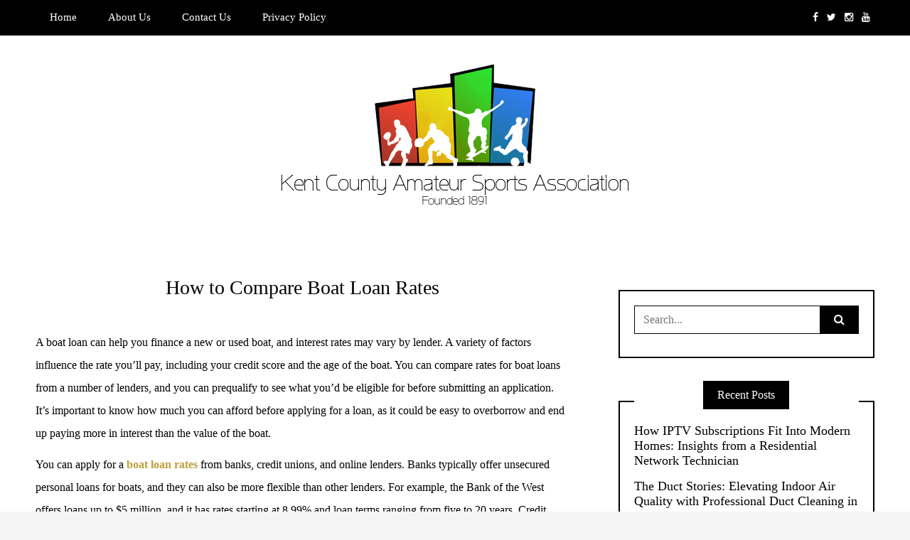

--- FILE ---
content_type: text/html; charset=UTF-8
request_url: http://kcasa.org.uk/how-to-compare-boat-loan-rates/
body_size: 11738
content:
<!DOCTYPE html>
<!--[if IE 9]><html class="no-js ie9" lang="en-US"><![endif]-->
<!--[if gt IE 9]><!--><html class="no-js" lang="en-US"><!--<![endif]-->

<head>
  <meta charset="UTF-8">
  <meta name="viewport" content="width=device-width, initial-scale=1">
  <link rel="profile" href="http://gmpg.org/xfn/11">
  
	<title>How to Compare Boat Loan Rates &#8211; Kent County Amateur Sports Association</title>
<meta name='robots' content='max-image-preview:large' />
<link rel="alternate" type="application/rss+xml" title="Kent County Amateur Sports Association &raquo; Feed" href="http://kcasa.org.uk/feed/" />
<link rel="alternate" title="oEmbed (JSON)" type="application/json+oembed" href="http://kcasa.org.uk/wp-json/oembed/1.0/embed?url=http%3A%2F%2Fkcasa.org.uk%2Fhow-to-compare-boat-loan-rates%2F" />
<link rel="alternate" title="oEmbed (XML)" type="text/xml+oembed" href="http://kcasa.org.uk/wp-json/oembed/1.0/embed?url=http%3A%2F%2Fkcasa.org.uk%2Fhow-to-compare-boat-loan-rates%2F&#038;format=xml" />
<style id='wp-img-auto-sizes-contain-inline-css' type='text/css'>
img:is([sizes=auto i],[sizes^="auto," i]){contain-intrinsic-size:3000px 1500px}
/*# sourceURL=wp-img-auto-sizes-contain-inline-css */
</style>
<style id='wp-emoji-styles-inline-css' type='text/css'>

	img.wp-smiley, img.emoji {
		display: inline !important;
		border: none !important;
		box-shadow: none !important;
		height: 1em !important;
		width: 1em !important;
		margin: 0 0.07em !important;
		vertical-align: -0.1em !important;
		background: none !important;
		padding: 0 !important;
	}
/*# sourceURL=wp-emoji-styles-inline-css */
</style>
<style id='wp-block-library-inline-css' type='text/css'>
:root{--wp-block-synced-color:#7a00df;--wp-block-synced-color--rgb:122,0,223;--wp-bound-block-color:var(--wp-block-synced-color);--wp-editor-canvas-background:#ddd;--wp-admin-theme-color:#007cba;--wp-admin-theme-color--rgb:0,124,186;--wp-admin-theme-color-darker-10:#006ba1;--wp-admin-theme-color-darker-10--rgb:0,107,160.5;--wp-admin-theme-color-darker-20:#005a87;--wp-admin-theme-color-darker-20--rgb:0,90,135;--wp-admin-border-width-focus:2px}@media (min-resolution:192dpi){:root{--wp-admin-border-width-focus:1.5px}}.wp-element-button{cursor:pointer}:root .has-very-light-gray-background-color{background-color:#eee}:root .has-very-dark-gray-background-color{background-color:#313131}:root .has-very-light-gray-color{color:#eee}:root .has-very-dark-gray-color{color:#313131}:root .has-vivid-green-cyan-to-vivid-cyan-blue-gradient-background{background:linear-gradient(135deg,#00d084,#0693e3)}:root .has-purple-crush-gradient-background{background:linear-gradient(135deg,#34e2e4,#4721fb 50%,#ab1dfe)}:root .has-hazy-dawn-gradient-background{background:linear-gradient(135deg,#faaca8,#dad0ec)}:root .has-subdued-olive-gradient-background{background:linear-gradient(135deg,#fafae1,#67a671)}:root .has-atomic-cream-gradient-background{background:linear-gradient(135deg,#fdd79a,#004a59)}:root .has-nightshade-gradient-background{background:linear-gradient(135deg,#330968,#31cdcf)}:root .has-midnight-gradient-background{background:linear-gradient(135deg,#020381,#2874fc)}:root{--wp--preset--font-size--normal:16px;--wp--preset--font-size--huge:42px}.has-regular-font-size{font-size:1em}.has-larger-font-size{font-size:2.625em}.has-normal-font-size{font-size:var(--wp--preset--font-size--normal)}.has-huge-font-size{font-size:var(--wp--preset--font-size--huge)}.has-text-align-center{text-align:center}.has-text-align-left{text-align:left}.has-text-align-right{text-align:right}.has-fit-text{white-space:nowrap!important}#end-resizable-editor-section{display:none}.aligncenter{clear:both}.items-justified-left{justify-content:flex-start}.items-justified-center{justify-content:center}.items-justified-right{justify-content:flex-end}.items-justified-space-between{justify-content:space-between}.screen-reader-text{border:0;clip-path:inset(50%);height:1px;margin:-1px;overflow:hidden;padding:0;position:absolute;width:1px;word-wrap:normal!important}.screen-reader-text:focus{background-color:#ddd;clip-path:none;color:#444;display:block;font-size:1em;height:auto;left:5px;line-height:normal;padding:15px 23px 14px;text-decoration:none;top:5px;width:auto;z-index:100000}html :where(.has-border-color){border-style:solid}html :where([style*=border-top-color]){border-top-style:solid}html :where([style*=border-right-color]){border-right-style:solid}html :where([style*=border-bottom-color]){border-bottom-style:solid}html :where([style*=border-left-color]){border-left-style:solid}html :where([style*=border-width]){border-style:solid}html :where([style*=border-top-width]){border-top-style:solid}html :where([style*=border-right-width]){border-right-style:solid}html :where([style*=border-bottom-width]){border-bottom-style:solid}html :where([style*=border-left-width]){border-left-style:solid}html :where(img[class*=wp-image-]){height:auto;max-width:100%}:where(figure){margin:0 0 1em}html :where(.is-position-sticky){--wp-admin--admin-bar--position-offset:var(--wp-admin--admin-bar--height,0px)}@media screen and (max-width:600px){html :where(.is-position-sticky){--wp-admin--admin-bar--position-offset:0px}}

/*# sourceURL=wp-block-library-inline-css */
</style><style id='global-styles-inline-css' type='text/css'>
:root{--wp--preset--aspect-ratio--square: 1;--wp--preset--aspect-ratio--4-3: 4/3;--wp--preset--aspect-ratio--3-4: 3/4;--wp--preset--aspect-ratio--3-2: 3/2;--wp--preset--aspect-ratio--2-3: 2/3;--wp--preset--aspect-ratio--16-9: 16/9;--wp--preset--aspect-ratio--9-16: 9/16;--wp--preset--color--black: #000000;--wp--preset--color--cyan-bluish-gray: #abb8c3;--wp--preset--color--white: #ffffff;--wp--preset--color--pale-pink: #f78da7;--wp--preset--color--vivid-red: #cf2e2e;--wp--preset--color--luminous-vivid-orange: #ff6900;--wp--preset--color--luminous-vivid-amber: #fcb900;--wp--preset--color--light-green-cyan: #7bdcb5;--wp--preset--color--vivid-green-cyan: #00d084;--wp--preset--color--pale-cyan-blue: #8ed1fc;--wp--preset--color--vivid-cyan-blue: #0693e3;--wp--preset--color--vivid-purple: #9b51e0;--wp--preset--gradient--vivid-cyan-blue-to-vivid-purple: linear-gradient(135deg,rgb(6,147,227) 0%,rgb(155,81,224) 100%);--wp--preset--gradient--light-green-cyan-to-vivid-green-cyan: linear-gradient(135deg,rgb(122,220,180) 0%,rgb(0,208,130) 100%);--wp--preset--gradient--luminous-vivid-amber-to-luminous-vivid-orange: linear-gradient(135deg,rgb(252,185,0) 0%,rgb(255,105,0) 100%);--wp--preset--gradient--luminous-vivid-orange-to-vivid-red: linear-gradient(135deg,rgb(255,105,0) 0%,rgb(207,46,46) 100%);--wp--preset--gradient--very-light-gray-to-cyan-bluish-gray: linear-gradient(135deg,rgb(238,238,238) 0%,rgb(169,184,195) 100%);--wp--preset--gradient--cool-to-warm-spectrum: linear-gradient(135deg,rgb(74,234,220) 0%,rgb(151,120,209) 20%,rgb(207,42,186) 40%,rgb(238,44,130) 60%,rgb(251,105,98) 80%,rgb(254,248,76) 100%);--wp--preset--gradient--blush-light-purple: linear-gradient(135deg,rgb(255,206,236) 0%,rgb(152,150,240) 100%);--wp--preset--gradient--blush-bordeaux: linear-gradient(135deg,rgb(254,205,165) 0%,rgb(254,45,45) 50%,rgb(107,0,62) 100%);--wp--preset--gradient--luminous-dusk: linear-gradient(135deg,rgb(255,203,112) 0%,rgb(199,81,192) 50%,rgb(65,88,208) 100%);--wp--preset--gradient--pale-ocean: linear-gradient(135deg,rgb(255,245,203) 0%,rgb(182,227,212) 50%,rgb(51,167,181) 100%);--wp--preset--gradient--electric-grass: linear-gradient(135deg,rgb(202,248,128) 0%,rgb(113,206,126) 100%);--wp--preset--gradient--midnight: linear-gradient(135deg,rgb(2,3,129) 0%,rgb(40,116,252) 100%);--wp--preset--font-size--small: 13px;--wp--preset--font-size--medium: 20px;--wp--preset--font-size--large: 36px;--wp--preset--font-size--x-large: 42px;--wp--preset--spacing--20: 0.44rem;--wp--preset--spacing--30: 0.67rem;--wp--preset--spacing--40: 1rem;--wp--preset--spacing--50: 1.5rem;--wp--preset--spacing--60: 2.25rem;--wp--preset--spacing--70: 3.38rem;--wp--preset--spacing--80: 5.06rem;--wp--preset--shadow--natural: 6px 6px 9px rgba(0, 0, 0, 0.2);--wp--preset--shadow--deep: 12px 12px 50px rgba(0, 0, 0, 0.4);--wp--preset--shadow--sharp: 6px 6px 0px rgba(0, 0, 0, 0.2);--wp--preset--shadow--outlined: 6px 6px 0px -3px rgb(255, 255, 255), 6px 6px rgb(0, 0, 0);--wp--preset--shadow--crisp: 6px 6px 0px rgb(0, 0, 0);}:where(.is-layout-flex){gap: 0.5em;}:where(.is-layout-grid){gap: 0.5em;}body .is-layout-flex{display: flex;}.is-layout-flex{flex-wrap: wrap;align-items: center;}.is-layout-flex > :is(*, div){margin: 0;}body .is-layout-grid{display: grid;}.is-layout-grid > :is(*, div){margin: 0;}:where(.wp-block-columns.is-layout-flex){gap: 2em;}:where(.wp-block-columns.is-layout-grid){gap: 2em;}:where(.wp-block-post-template.is-layout-flex){gap: 1.25em;}:where(.wp-block-post-template.is-layout-grid){gap: 1.25em;}.has-black-color{color: var(--wp--preset--color--black) !important;}.has-cyan-bluish-gray-color{color: var(--wp--preset--color--cyan-bluish-gray) !important;}.has-white-color{color: var(--wp--preset--color--white) !important;}.has-pale-pink-color{color: var(--wp--preset--color--pale-pink) !important;}.has-vivid-red-color{color: var(--wp--preset--color--vivid-red) !important;}.has-luminous-vivid-orange-color{color: var(--wp--preset--color--luminous-vivid-orange) !important;}.has-luminous-vivid-amber-color{color: var(--wp--preset--color--luminous-vivid-amber) !important;}.has-light-green-cyan-color{color: var(--wp--preset--color--light-green-cyan) !important;}.has-vivid-green-cyan-color{color: var(--wp--preset--color--vivid-green-cyan) !important;}.has-pale-cyan-blue-color{color: var(--wp--preset--color--pale-cyan-blue) !important;}.has-vivid-cyan-blue-color{color: var(--wp--preset--color--vivid-cyan-blue) !important;}.has-vivid-purple-color{color: var(--wp--preset--color--vivid-purple) !important;}.has-black-background-color{background-color: var(--wp--preset--color--black) !important;}.has-cyan-bluish-gray-background-color{background-color: var(--wp--preset--color--cyan-bluish-gray) !important;}.has-white-background-color{background-color: var(--wp--preset--color--white) !important;}.has-pale-pink-background-color{background-color: var(--wp--preset--color--pale-pink) !important;}.has-vivid-red-background-color{background-color: var(--wp--preset--color--vivid-red) !important;}.has-luminous-vivid-orange-background-color{background-color: var(--wp--preset--color--luminous-vivid-orange) !important;}.has-luminous-vivid-amber-background-color{background-color: var(--wp--preset--color--luminous-vivid-amber) !important;}.has-light-green-cyan-background-color{background-color: var(--wp--preset--color--light-green-cyan) !important;}.has-vivid-green-cyan-background-color{background-color: var(--wp--preset--color--vivid-green-cyan) !important;}.has-pale-cyan-blue-background-color{background-color: var(--wp--preset--color--pale-cyan-blue) !important;}.has-vivid-cyan-blue-background-color{background-color: var(--wp--preset--color--vivid-cyan-blue) !important;}.has-vivid-purple-background-color{background-color: var(--wp--preset--color--vivid-purple) !important;}.has-black-border-color{border-color: var(--wp--preset--color--black) !important;}.has-cyan-bluish-gray-border-color{border-color: var(--wp--preset--color--cyan-bluish-gray) !important;}.has-white-border-color{border-color: var(--wp--preset--color--white) !important;}.has-pale-pink-border-color{border-color: var(--wp--preset--color--pale-pink) !important;}.has-vivid-red-border-color{border-color: var(--wp--preset--color--vivid-red) !important;}.has-luminous-vivid-orange-border-color{border-color: var(--wp--preset--color--luminous-vivid-orange) !important;}.has-luminous-vivid-amber-border-color{border-color: var(--wp--preset--color--luminous-vivid-amber) !important;}.has-light-green-cyan-border-color{border-color: var(--wp--preset--color--light-green-cyan) !important;}.has-vivid-green-cyan-border-color{border-color: var(--wp--preset--color--vivid-green-cyan) !important;}.has-pale-cyan-blue-border-color{border-color: var(--wp--preset--color--pale-cyan-blue) !important;}.has-vivid-cyan-blue-border-color{border-color: var(--wp--preset--color--vivid-cyan-blue) !important;}.has-vivid-purple-border-color{border-color: var(--wp--preset--color--vivid-purple) !important;}.has-vivid-cyan-blue-to-vivid-purple-gradient-background{background: var(--wp--preset--gradient--vivid-cyan-blue-to-vivid-purple) !important;}.has-light-green-cyan-to-vivid-green-cyan-gradient-background{background: var(--wp--preset--gradient--light-green-cyan-to-vivid-green-cyan) !important;}.has-luminous-vivid-amber-to-luminous-vivid-orange-gradient-background{background: var(--wp--preset--gradient--luminous-vivid-amber-to-luminous-vivid-orange) !important;}.has-luminous-vivid-orange-to-vivid-red-gradient-background{background: var(--wp--preset--gradient--luminous-vivid-orange-to-vivid-red) !important;}.has-very-light-gray-to-cyan-bluish-gray-gradient-background{background: var(--wp--preset--gradient--very-light-gray-to-cyan-bluish-gray) !important;}.has-cool-to-warm-spectrum-gradient-background{background: var(--wp--preset--gradient--cool-to-warm-spectrum) !important;}.has-blush-light-purple-gradient-background{background: var(--wp--preset--gradient--blush-light-purple) !important;}.has-blush-bordeaux-gradient-background{background: var(--wp--preset--gradient--blush-bordeaux) !important;}.has-luminous-dusk-gradient-background{background: var(--wp--preset--gradient--luminous-dusk) !important;}.has-pale-ocean-gradient-background{background: var(--wp--preset--gradient--pale-ocean) !important;}.has-electric-grass-gradient-background{background: var(--wp--preset--gradient--electric-grass) !important;}.has-midnight-gradient-background{background: var(--wp--preset--gradient--midnight) !important;}.has-small-font-size{font-size: var(--wp--preset--font-size--small) !important;}.has-medium-font-size{font-size: var(--wp--preset--font-size--medium) !important;}.has-large-font-size{font-size: var(--wp--preset--font-size--large) !important;}.has-x-large-font-size{font-size: var(--wp--preset--font-size--x-large) !important;}
/*# sourceURL=global-styles-inline-css */
</style>

<style id='classic-theme-styles-inline-css' type='text/css'>
/*! This file is auto-generated */
.wp-block-button__link{color:#fff;background-color:#32373c;border-radius:9999px;box-shadow:none;text-decoration:none;padding:calc(.667em + 2px) calc(1.333em + 2px);font-size:1.125em}.wp-block-file__button{background:#32373c;color:#fff;text-decoration:none}
/*# sourceURL=/wp-includes/css/classic-themes.min.css */
</style>
<link rel='stylesheet' id='contact-form-7-css' href='http://kcasa.org.uk/wp-content/plugins/contact-form-7/includes/css/styles.css?ver=6.1.4' type='text/css' media='all' />
<link rel='stylesheet' id='WRT-style-css' href='http://kcasa.org.uk/wp-content/themes/writee/style.css?ver=6.9' type='text/css' media='all' />
<link rel='stylesheet' id='WRT-main-style-css' href='http://kcasa.org.uk/wp-content/themes/writee/assets/css/style-ltr.css?ver=6.9' type='text/css' media='all' />
<script type="text/javascript" src="http://kcasa.org.uk/wp-includes/js/jquery/jquery.min.js?ver=3.7.1" id="jquery-core-js"></script>
<script type="text/javascript" src="http://kcasa.org.uk/wp-includes/js/jquery/jquery-migrate.min.js?ver=3.4.1" id="jquery-migrate-js"></script>
<link rel="https://api.w.org/" href="http://kcasa.org.uk/wp-json/" /><link rel="alternate" title="JSON" type="application/json" href="http://kcasa.org.uk/wp-json/wp/v2/posts/646" /><link rel="EditURI" type="application/rsd+xml" title="RSD" href="http://kcasa.org.uk/xmlrpc.php?rsd" />
<meta name="generator" content="WordPress 6.9" />
<link rel="canonical" href="http://kcasa.org.uk/how-to-compare-boat-loan-rates/" />
<link rel='shortlink' href='http://kcasa.org.uk/?p=646' />
		<!-- Custom Logo: hide header text -->
		<style id="custom-logo-css" type="text/css">
			.site-title, .site-description {
				position: absolute;
				clip-path: inset(50%);
			}
		</style>
		<style>/* CSS added by WP Meta and Date Remover*/.entry-meta {display:none !important;}
	.home .entry-meta { display: none; }
	.entry-footer {display:none !important;}
	.home .entry-footer { display: none; }</style><style type="text/css">html, body {font-size:16px;line-height:1.2;}.entry-content a:not([class]), a:active, a:focus, a:hover{color:#bf9e3b}.social-navigation.theme-colors,
		.comments-area .comments-list .comment .comment-meta .comment-header .comment-reply,
		.entry .entry-header .entry-meta .entry-cat,
		.entry .entry-quote-author,
		.widget.widget_recent-post .entry-list .entry .entry-meta .entry-cat, 
		.widget.widget_popular-post .entry-list .entry .entry-meta .entry-cat, 
		.widget.widget_posts .entry-list .entry .entry-meta .entry-cat, 
		.widget.widget_posts .entry .entry-meta .entry-cat, 
		.widget.widget_wrt_recent_posts .entry .entry-meta .entry-cat, 
		.widget.widget_related_posts .entry .entry-meta .entry-cat,
		.widget.widget_categories ul li a:hover,
		.widget.widget_product_categories ul li a:hover,
		.widget.widget_archive ul li a:hover,
		.widget.widget_archives ul li a:hover,
		.widget.widget_twitter .tweets-list .tweet a,
		.widget.widget_recent_comments .recentcomments span a{ color :#bf9e3b}
		.widget.widget_categories ul li a:before,
		.widget.widget_nav_menu ul li a::before, 
		.widget.widget_pages ul li a::before, 
		.widget.widget_meta ul li a::before, 
		.widget.widget_product_categories ul li a:before,
		.widget.widget_archive ul li a:before, 
		.widget.widget_archives ul li a:before {background-color: #bf9e3b }.widget.widget_tag_cloud .tagcloud a:hover {
			color:#bf9e3b;
			border-color:#bf9e3b}.pace-running .pace{background-color:#ffffff;}
	.pace-done .pace{background-color:transparent;}
	.pace {
	  -webkit-pointer-events: none;
	  pointer-events: none;

	  -webkit-user-select: none;
	  -moz-user-select: none;
	  user-select: none;

	  position: fixed;
	  top: 0;
	  left: 0;
	  width: 100%;
	  z-index:9999;

	  -webkit-transform: translate3d(0, -50px, 0);
	  -ms-transform: translate3d(0, -50px, 0);
	  transform: translate3d(0, -50px, 0);

	  -webkit-transition: -webkit-transform .5s ease-out;
	  -ms-transition: -webkit-transform .5s ease-out;
	  transition: transform .5s ease-out;
	}

	.pace.pace-active {
	  -webkit-transform: translate3d(0, 0, 0);
	  -ms-transform: translate3d(0, 0, 0);
	  transform: translate3d(0, 0, 0);
	}

	.pace .pace-progress {
	  display: block;
	  position: fixed;
	  z-index: 2000;
	  top: 0;
	  right: 100%;
	  width: 100%;
	  height: 5px;
	  background:#bf9e3b;
	  pointer-events: none;
	}
   </style><script> 
	var RTL = false;
	</script>		<style type="text/css" id="wp-custom-css">
			.site-footer .site-footer-bottom {
	display: none;
}		</style>
		  
</head>
<body id="site-body" class="wp-singular post-template-default single single-post postid-646 single-format-standard wp-custom-logo wp-theme-writee theme-header4">
<div class="site-mobile-navigation"></div>
<div class="site-wrapper  shadow-wrapper">
		<header id="site-header" class="site-header">
		<div class="site-header-top">
			<div class="site-container">
				<div class="site-row">
					
					<div class="site-header-top-left site-column-9">
					
												<nav class="primary-navigation" id="primary-navigation">
							
							<ul id="menu-menu-1" class=""><li id="menu-item-316" class="menu-item menu-item-type-custom menu-item-object-custom menu-item-home menu-item-316"><a href="http://kcasa.org.uk/">Home</a></li>
<li id="menu-item-318" class="menu-item menu-item-type-post_type menu-item-object-page menu-item-318"><a href="http://kcasa.org.uk/about-us/">About Us</a></li>
<li id="menu-item-319" class="menu-item menu-item-type-post_type menu-item-object-page menu-item-319"><a href="http://kcasa.org.uk/contact-us/">Contact Us</a></li>
<li id="menu-item-317" class="menu-item menu-item-type-post_type menu-item-object-page menu-item-privacy-policy menu-item-317"><a rel="privacy-policy" href="http://kcasa.org.uk/privacy-policy/">Privacy Policy</a></li>
</ul>						</nav>
						<a href="http://kcasa.org.uk" class="mobile-navigation-toggle"></a>
											</div>
					
					
		<div class="site-header-top-right site-column-3">
			<nav id="social-navigation" class="social-navigation default-colors"><ul><li><a href="#" target="_blank"><span class="fa fa-facebook"></span></a></li><li><a href="#" target="_blank"><span class="fa fa-twitter"></span></a></li><li><a href="#" target="_blank"><span class="fa fa-instagram"></span></a></li><li><a href="#" target="_blank"><span class="fa fa-youtube"></span></a></li></ul></nav>
		</div>				</div>
			</div>
		</div>
		
		<div class="site-header-bottom">
			<div class="site-container">
				<div class="site-row">
					<div class="site-header-middle-center">
						<div class="site-brand">
												
							<h2 class="site-logo">							<a href="http://kcasa.org.uk/" class="custom-logo-link" rel="home"><img width="490" height="198" src="http://kcasa.org.uk/wp-content/uploads/2021/06/Kent-County-Amateur-Sports-Association.png" class="custom-logo" alt="Kent County Amateur Sports Association" decoding="async" fetchpriority="high" srcset="http://kcasa.org.uk/wp-content/uploads/2021/06/Kent-County-Amateur-Sports-Association.png 490w, http://kcasa.org.uk/wp-content/uploads/2021/06/Kent-County-Amateur-Sports-Association-300x121.png 300w" sizes="(max-width: 490px) 100vw, 490px" /></a>							</h2>							
												
					
												
						<a href="http://kcasa.org.uk/" class="mobile-navigation-toggle"></a>
						</div>
					</div>
				</div>
			</div>
		</div>
    </header><!-- / header -->	<section class="site-main with-right-sidebar ">
	
        <div class="site-container">
            <div class="site-row">
			
				<div class="site-content  with-sidebar expand-view " id="site-content" role="main">
				<article id="entry-646" class="post-646 post type-post status-publish format-standard hentry category-home-life entry entry-center">

		<div class="entry-row">
		<div class="entry-full-center" style="text-align:center;">
				<div class="entry-header">
		<div class="entry-meta">
			<span class="entry-cat"><a href="http://kcasa.org.uk/category/home-life/" rel="category tag">Home &amp; Life</a></span>
		</div>
		<h1 class="entry-title">How to Compare Boat Loan Rates</h1>		<div class="entry-meta">
			<span class="entry-author">By <a href="http://kcasa.org.uk/author/admin/" title="Posts by " rel="author"></a> </span>
			<span class="entry-date">on <a href="http://kcasa.org.uk/2026/01/"></a></span>
		</div>
	</div>			
			<div class="entry-content">
				
				<p>A boat loan can help you finance a new or used boat, and interest rates may vary by lender. A variety of factors influence the rate you’ll pay, including your credit score and the age of the boat. You can compare rates for boat loans from a number of lenders, and you can prequalify to see what you’d be eligible for before submitting an application. It’s important to know how much you can afford before applying for a loan, as it could be easy to overborrow and end up paying more in interest than the value of the boat.</p>
<p>You can apply for a <strong><a href="https://www.forritcu.org/borrow/recreational-loans/recreational-vehicle-loans/">boat loan rates</a></strong> from banks, credit unions, and online lenders. Banks typically offer unsecured personal loans for boats, and they can also be more flexible than other lenders. For example, the Bank of the West offers loans up to $5 million, and it has rates starting at 8.99% and loan terms ranging from five to 20 years. Credit unions are nonprofit, member-owned institutions, and they often provide a variety of financing options, including boat loans. Mountain America Credit Union, for instance, has boat loans with rates as low as 8.74% and loan terms up to 15 years.</p>
<p>Online lenders like LightStream specialize in providing unsecured personal loans, and they may offer lower rates than other providers. If you have excellent credit and agree to autopay, you may qualify for a rate as low as 8.49% with this lender.</p>
<p>The minimum credit requirements for a boat loan will vary by lender, but generally you’ll need to have at least a good credit score to qualify. If your score is too low, you may want to try to raise it before applying for a loan to save on interest payments. Many lenders allow you to add a cosigner or coborrower, and this can boost your chances of qualifying.</p>
<p>Besides traditional lenders, you can also find boat financing through dealerships, manufacturers, and other organizations. For instance, some marine dealers and manufacturers offer their own financing, and they may have special deals or discounts available. Other organizations, such as the military, may offer financing for boats and jet skis.</p>
<p>If you’re a homeowner, you might be able to use your home equity as collateral for a boat loan. You can use the funds from a home equity loan to finance the purchase of a new or used boat, and you’ll usually get better rates than with a personal loan.</p>
<p>Keep in mind that a home equity loan uses your house as collateral, so you’ll risk losing your home if you fail to make your payments. As a result, these loans are considered a higher-risk financing option. If you’re unable to obtain a loan, you can still buy a boat by putting down a large down payment or buying a less expensive model.</p>
				
			</div>
			<div class="entry-paginated-link"></div>
			
	<div class="entry-footer">
				<div class="entry-footer-bottom">
			<div class="entry-share">
				<ul><li><a href="https://www.facebook.com/sharer/sharer.php?u=http://kcasa.org.uk/how-to-compare-boat-loan-rates/" onclick="window.open(this.href, 'facebook-share','width=580,height=296');return false;"><span class="fa fa-facebook"></span></a></li><li><a href="http://twitter.com/share?text=How%20to%20Compare%20Boat%20Loan%20Rates&#038;url=http://kcasa.org.uk/how-to-compare-boat-loan-rates/" onclick="window.open(this.href, 'twitter-share', 'width=550,height=235');return false;"><span class="fa fa-twitter"></span></a></li><li><a href="https://www.linkedin.com/shareArticle?mini=true&#038;url=http://kcasa.org.uk/how-to-compare-boat-loan-rates/&#038;title=How%20to%20Compare%20Boat%20Loan%20Rates" onclick="window.open(this.href, 'linkedIn-share', 'width=550,height=550');return false;"><span class="fa fa-linkedin"></span></a></li><li><a href="#" onclick="window.open('http://pinterest.com/pin/create/button/?url=http://kcasa.org.uk/how-to-compare-boat-loan-rates/&#038;media=&#038;description=How%20to%20Compare%20Boat%20Loan%20Rates', 'pinterest-share', 'width=490,height=530');return false;"><span class="fa fa-pinterest-p"></span></a></li></ul>			</div>
			<div class="entry-comments">
				<a href="http://kcasa.org.uk/how-to-compare-boat-loan-rates/#respond"><span class="fa fa-comment"></span>
					<span class="comments-counting">0</span>
				</a>
			</div>
		</div>
	</div>			
		</div>
	</div>
	
		<div class="entry-navigation">
				<div class="entry-previous">
			<a href="http://kcasa.org.uk/melodies-of-matrimony-wedding-dj-services-in-emerald-isle-nc/" rel="prev"> Previous Post</a>		</div> 
				<div class="entry-next">
			<a href="http://kcasa.org.uk/finding-a-reliable-european-mechanic-near-me-ensuring-quality-car-care/" rel="next">Next Post</a>		</div>
			</div><!-- .post-navigation -->
		<div class="widget widget_related_posts">
		<h6 class="widget-title"><span>Related Posts</span></h6>
		<div class="entry-list entry-big-thumb">
							<article class="entry">
										<div class="entry-meta">
						<span class="entry-cat"><a href="http://kcasa.org.uk/category/home-life/" rel="category tag">Home &amp; Life</a></span>
					</div>
					<h4 class="entry-title"><a href="http://kcasa.org.uk/how-iptv-subscriptions-fit-into-modern-homes-insights-from-a-residential-network-technician/" rel="bookmark" title="How IPTV Subscriptions Fit Into Modern Homes: Insights from a Residential Network Technician">How IPTV Subscriptions Fit Into Modern Homes: Insights from a Residential Network Technician</a></h4>				</article>
							<article class="entry">
										<div class="entry-meta">
						<span class="entry-cat"><a href="http://kcasa.org.uk/category/home-life/" rel="category tag">Home &amp; Life</a></span>
					</div>
					<h4 class="entry-title"><a href="http://kcasa.org.uk/the-duct-stories-elevating-indoor-air-quality-with-professional-duct-cleaning-in-calgary/" rel="bookmark" title="The Duct Stories: Elevating Indoor Air Quality with Professional Duct Cleaning in Calgary">The Duct Stories: Elevating Indoor Air Quality with Professional Duct Cleaning in Calgary</a></h4>				</article>
							<article class="entry">
										<div class="entry-meta">
						<span class="entry-cat"><a href="http://kcasa.org.uk/category/home-life/" rel="category tag">Home &amp; Life</a></span>
					</div>
					<h4 class="entry-title"><a href="http://kcasa.org.uk/this-comprehensive-resource-for-any-future-relocation-local-and-remote-information/" rel="bookmark" title="This Comprehensive Resource for Any Future Relocation: Local and Remote Information">This Comprehensive Resource for Any Future Relocation: Local and Remote Information</a></h4>				</article>
					</div>
	</div>
    
</article>								</div>
				
								<div class="site-sidebar" id="sidebar" role="complementary">
					<aside id="search-3" class="widget widget_search"><form role="search" method="get" id="searchform" class="search-form" action="http://kcasa.org.uk/">
	<label class="screen-reader-text" for="s">
	Search for:	</label>
	<input type="text" value="" placeholder="Search..." name="s" id="s" class="search-input" />
	<label for="searchsubmit" class="fa fa-search search-submit-icon"></label>
	<input type="submit" id="searchsubmit" value="Search" class="search-submit" />
</form></aside>
		<aside id="recent-posts-3" class="widget widget_recent_entries">
		<h6 class="widget-title"><span>Recent Posts</span></h6>
		<ul>
											<li>
					<a href="http://kcasa.org.uk/how-iptv-subscriptions-fit-into-modern-homes-insights-from-a-residential-network-technician/">How IPTV Subscriptions Fit Into Modern Homes: Insights from a Residential Network Technician</a>
									</li>
											<li>
					<a href="http://kcasa.org.uk/the-duct-stories-elevating-indoor-air-quality-with-professional-duct-cleaning-in-calgary/">The Duct Stories: Elevating Indoor Air Quality with Professional Duct Cleaning in Calgary</a>
									</li>
											<li>
					<a href="http://kcasa.org.uk/this-comprehensive-resource-for-any-future-relocation-local-and-remote-information/">This Comprehensive Resource for Any Future Relocation: Local and Remote Information</a>
									</li>
											<li>
					<a href="http://kcasa.org.uk/reliable-movers-in-aylmer-ontario-making-your-move-stress-free/">Reliable Movers in Aylmer Ontario: Making Your Move Stress-Free</a>
									</li>
											<li>
					<a href="http://kcasa.org.uk/acts-that-matter-inspiring-positive-change-around-you/">Acts That Matter: Inspiring Positive Change Around You</a>
									</li>
											<li>
					<a href="http://kcasa.org.uk/the-dark-humor-behind-the-live-laugh-lobotomy-shirt-a-modern-expression-of-irony/">The Dark Humor Behind the Live Laugh Lobotomy Shirt: A Modern Expression of Irony</a>
									</li>
											<li>
					<a href="http://kcasa.org.uk/finding-reliable-ac-repair-near-me-ensuring-comfort-all-year-round/">Finding Reliable AC Repair Near Me: Ensuring Comfort All Year Round</a>
									</li>
											<li>
					<a href="http://kcasa.org.uk/the-modern-executive-strategies-for-thriving-in-a-fast-paced-business-environment/">The Modern Executive: Strategies for Thriving in a Fast-Paced Business Environment</a>
									</li>
											<li>
					<a href="http://kcasa.org.uk/protecting-your-home-a-complete-guide-to-roofing-in-independence-mo/">Protecting Your Home: A Complete Guide to Roofing in Independence MO</a>
									</li>
											<li>
					<a href="http://kcasa.org.uk/everything-you-need-to-know-about-atv-loans/">Everything You Need to Know About ATV Loans</a>
									</li>
											<li>
					<a href="http://kcasa.org.uk/navigating-success-the-rise-of-online-real-estate-ce-in-hawaii/">Navigating Success: The Rise of Online Real Estate CE in Hawaii</a>
									</li>
											<li>
					<a href="http://kcasa.org.uk/crafting-visual-identity-the-role-of-local-sign-makers-columbia-sc-in-business-success/">Crafting Visual Identity: The Role of Local Sign Makers Columbia SC in Business Success</a>
									</li>
											<li>
					<a href="http://kcasa.org.uk/customer-centric-strategies-for-business-success-today/">Customer-Centric Strategies for Business Success Today</a>
									</li>
											<li>
					<a href="http://kcasa.org.uk/the-rising-star-of-streaming-exploring-twitch-entertainment-from-jasontheweens/">The Rising Star of Streaming: Exploring Twitch Entertainment from JasonTheWeens</a>
									</li>
											<li>
					<a href="http://kcasa.org.uk/smiles-for-every-generation-the-essential-role-of-charlotte-family-dentists/">Smiles for Every Generation: The Essential Role of Charlotte Family Dentists</a>
									</li>
											<li>
					<a href="http://kcasa.org.uk/dealing-with-the-aftermath-of-a-car-accident/">Dealing With the Aftermath of a Car Accident</a>
									</li>
											<li>
					<a href="http://kcasa.org.uk/navigating-complex-regulations-how-planning-law-solicitors-london-can-guide-your-development-journey/">Navigating Complex Regulations: How Planning Law Solicitors London Can Guide Your Development Journey</a>
									</li>
											<li>
					<a href="http://kcasa.org.uk/how-to-find-the-right-utah-land-buyer-for-a-smooth-sale/">How to Find the Right Utah Land Buyer for a Smooth Sale</a>
									</li>
											<li>
					<a href="http://kcasa.org.uk/sleep-better-for-less-unlock-unbeatable-comfort-at-our-mattress-sale/">Sleep Better for Less: Unlock Unbeatable Comfort at Our Mattress Sale</a>
									</li>
											<li>
					<a href="http://kcasa.org.uk/dana-point-birth-trauma-lawyer-legal-help-for-families-facing-medical-negligence/">Dana Point Birth Trauma Lawyer: Legal Help for Families Facing Medical Negligence</a>
									</li>
					</ul>

		</aside><aside id="media_image-2" class="widget widget_media_image"><h6 class="widget-title"><span>Advertisement</span></h6><img width="300" height="600" src="http://kcasa.org.uk/wp-content/uploads/2021/06/1df7e63356311bdaa999d392686b06fd.jpg" class="image wp-image-306  attachment-full size-full" alt="" style="max-width: 100%; height: auto;" decoding="async" loading="lazy" srcset="http://kcasa.org.uk/wp-content/uploads/2021/06/1df7e63356311bdaa999d392686b06fd.jpg 300w, http://kcasa.org.uk/wp-content/uploads/2021/06/1df7e63356311bdaa999d392686b06fd-150x300.jpg 150w" sizes="auto, (max-width: 300px) 100vw, 300px" /></aside>				</div>
								
			</div>
		</div>
	</section>
<footer id="site-footer" class="site-footer">
		<div class="site-footer-top">
		<div class="site-container">
			<div class="site-row">
			
				<div class="site-column-4">
					<div id="media_image-3" class="widget  widget_media_image widget-ver"><a href="/"><img width="300" height="121" src="http://kcasa.org.uk/wp-content/uploads/2021/06/Kent-County-Amateur-Sports-Association-300x121.png" class="image wp-image-304  attachment-medium size-medium" alt="" style="max-width: 100%; height: auto;" decoding="async" loading="lazy" srcset="http://kcasa.org.uk/wp-content/uploads/2021/06/Kent-County-Amateur-Sports-Association-300x121.png 300w, http://kcasa.org.uk/wp-content/uploads/2021/06/Kent-County-Amateur-Sports-Association.png 490w" sizes="auto, (max-width: 300px) 100vw, 300px" /></a></div><div id="custom_html-2" class="widget_text widget  widget_custom_html widget-ver"><div class="textwidget custom-html-widget"><div align="center">
&copy; KCASA.COM
</div></div></div>				</div>
			
				<div class="site-column-4">
									</div>
			
				<div class="site-column-4">
									</div>
			
			</div>
		</div>
	</div>
		<div class="site-footer-bottom">
		<div class="site-container text-center">
			Kent County Amateur Sports Association			
			Theme by			<a href="http://www.scissorthemes.com/" traget="_blank"> Scissor Themes</a>
			Proudly powered by			<a href="https://wordpress.org/" traget="_blank"> WordPress</a>
			
		</div>
	</div>
	
</footer><!-- / footer -->
</div> <!-- / wrapper -->
<div class="site-navigation-overlay"></div>
<script type="speculationrules">
{"prefetch":[{"source":"document","where":{"and":[{"href_matches":"/*"},{"not":{"href_matches":["/wp-*.php","/wp-admin/*","/wp-content/uploads/*","/wp-content/*","/wp-content/plugins/*","/wp-content/themes/writee/*","/*\\?(.+)"]}},{"not":{"selector_matches":"a[rel~=\"nofollow\"]"}},{"not":{"selector_matches":".no-prefetch, .no-prefetch a"}}]},"eagerness":"conservative"}]}
</script>
<script type="text/javascript" src="http://kcasa.org.uk/wp-includes/js/dist/hooks.min.js?ver=dd5603f07f9220ed27f1" id="wp-hooks-js"></script>
<script type="text/javascript" src="http://kcasa.org.uk/wp-includes/js/dist/i18n.min.js?ver=c26c3dc7bed366793375" id="wp-i18n-js"></script>
<script type="text/javascript" id="wp-i18n-js-after">
/* <![CDATA[ */
wp.i18n.setLocaleData( { 'text direction\u0004ltr': [ 'ltr' ] } );
//# sourceURL=wp-i18n-js-after
/* ]]> */
</script>
<script type="text/javascript" src="http://kcasa.org.uk/wp-content/plugins/contact-form-7/includes/swv/js/index.js?ver=6.1.4" id="swv-js"></script>
<script type="text/javascript" id="contact-form-7-js-before">
/* <![CDATA[ */
var wpcf7 = {
    "api": {
        "root": "http:\/\/kcasa.org.uk\/wp-json\/",
        "namespace": "contact-form-7\/v1"
    }
};
//# sourceURL=contact-form-7-js-before
/* ]]> */
</script>
<script type="text/javascript" src="http://kcasa.org.uk/wp-content/plugins/contact-form-7/includes/js/index.js?ver=6.1.4" id="contact-form-7-js"></script>
<script type="text/javascript" id="custom-script-js-extra">
/* <![CDATA[ */
var wpdata = {"object_id":"646","site_url":"http://kcasa.org.uk"};
//# sourceURL=custom-script-js-extra
/* ]]> */
</script>
<script type="text/javascript" src="http://kcasa.org.uk/wp-content/plugins/wp-meta-and-date-remover/assets/js/inspector.js?ver=1.1" id="custom-script-js"></script>
<script type="text/javascript" src="http://kcasa.org.uk/wp-content/themes/writee/assets/js/pace.min.js?ver=1.0.0" id="WRT-pace-js"></script>
<script type="text/javascript" src="http://kcasa.org.uk/wp-content/themes/writee/assets/js/modernizr.js?ver=1.0.0" id="WRT-modernizr-js"></script>
<script type="text/javascript" src="http://kcasa.org.uk/wp-content/themes/writee/assets/js/cssua.min.js?ver=1.0.0" id="WRT-cssua-js"></script>
<script type="text/javascript" src="http://kcasa.org.uk/wp-content/themes/writee/assets/js/slick.min.js?ver=1.0.0" id="WRT-carousel-js"></script>
<script type="text/javascript" src="http://kcasa.org.uk/wp-content/themes/writee/assets/js/jquery.fitvids.js?ver=1.0.0" id="WRT-fitvids-js"></script>
<script type="text/javascript" src="http://kcasa.org.uk/wp-content/themes/writee/assets/js/jquery.scrollUp.min.js?ver=1.0.0" id="WRT-scrollUp-js"></script>
<script type="text/javascript" src="http://kcasa.org.uk/wp-content/themes/writee/assets/js/main.js?ver%5B0%5D=jquery" id="WRT-main-js-js"></script>
<script type="text/javascript" id="WRT-main-js-js-after">
/* <![CDATA[ */
jQuery(document).ready(function($){
				jQuery("#site-banner-carousel").slick({ dots: true, infinite: true,slidesToShow: 1,  slidesToScroll: 1, autoplay: true,autoplaySpeed: 5000, pauseOnHover: true,
				arrows: true,prevArrow : '<span class="slick-prev"></span>',nextArrow : '<span class="slick-next"></span>',customPaging: function(slider, i) {return '<span>' + (i + 1) + '</span>';},cssEase: 'ease-in-out', easing: 'ease-in-out',lazyLoad: true,
				rtl: RTL,responsive: [{ breakpoint: 1200, settings: {	slidesToShow: 1  }}]});});
//# sourceURL=WRT-main-js-js-after
/* ]]> */
</script>
<script id="wp-emoji-settings" type="application/json">
{"baseUrl":"https://s.w.org/images/core/emoji/17.0.2/72x72/","ext":".png","svgUrl":"https://s.w.org/images/core/emoji/17.0.2/svg/","svgExt":".svg","source":{"concatemoji":"http://kcasa.org.uk/wp-includes/js/wp-emoji-release.min.js?ver=6.9"}}
</script>
<script type="module">
/* <![CDATA[ */
/*! This file is auto-generated */
const a=JSON.parse(document.getElementById("wp-emoji-settings").textContent),o=(window._wpemojiSettings=a,"wpEmojiSettingsSupports"),s=["flag","emoji"];function i(e){try{var t={supportTests:e,timestamp:(new Date).valueOf()};sessionStorage.setItem(o,JSON.stringify(t))}catch(e){}}function c(e,t,n){e.clearRect(0,0,e.canvas.width,e.canvas.height),e.fillText(t,0,0);t=new Uint32Array(e.getImageData(0,0,e.canvas.width,e.canvas.height).data);e.clearRect(0,0,e.canvas.width,e.canvas.height),e.fillText(n,0,0);const a=new Uint32Array(e.getImageData(0,0,e.canvas.width,e.canvas.height).data);return t.every((e,t)=>e===a[t])}function p(e,t){e.clearRect(0,0,e.canvas.width,e.canvas.height),e.fillText(t,0,0);var n=e.getImageData(16,16,1,1);for(let e=0;e<n.data.length;e++)if(0!==n.data[e])return!1;return!0}function u(e,t,n,a){switch(t){case"flag":return n(e,"\ud83c\udff3\ufe0f\u200d\u26a7\ufe0f","\ud83c\udff3\ufe0f\u200b\u26a7\ufe0f")?!1:!n(e,"\ud83c\udde8\ud83c\uddf6","\ud83c\udde8\u200b\ud83c\uddf6")&&!n(e,"\ud83c\udff4\udb40\udc67\udb40\udc62\udb40\udc65\udb40\udc6e\udb40\udc67\udb40\udc7f","\ud83c\udff4\u200b\udb40\udc67\u200b\udb40\udc62\u200b\udb40\udc65\u200b\udb40\udc6e\u200b\udb40\udc67\u200b\udb40\udc7f");case"emoji":return!a(e,"\ud83e\u1fac8")}return!1}function f(e,t,n,a){let r;const o=(r="undefined"!=typeof WorkerGlobalScope&&self instanceof WorkerGlobalScope?new OffscreenCanvas(300,150):document.createElement("canvas")).getContext("2d",{willReadFrequently:!0}),s=(o.textBaseline="top",o.font="600 32px Arial",{});return e.forEach(e=>{s[e]=t(o,e,n,a)}),s}function r(e){var t=document.createElement("script");t.src=e,t.defer=!0,document.head.appendChild(t)}a.supports={everything:!0,everythingExceptFlag:!0},new Promise(t=>{let n=function(){try{var e=JSON.parse(sessionStorage.getItem(o));if("object"==typeof e&&"number"==typeof e.timestamp&&(new Date).valueOf()<e.timestamp+604800&&"object"==typeof e.supportTests)return e.supportTests}catch(e){}return null}();if(!n){if("undefined"!=typeof Worker&&"undefined"!=typeof OffscreenCanvas&&"undefined"!=typeof URL&&URL.createObjectURL&&"undefined"!=typeof Blob)try{var e="postMessage("+f.toString()+"("+[JSON.stringify(s),u.toString(),c.toString(),p.toString()].join(",")+"));",a=new Blob([e],{type:"text/javascript"});const r=new Worker(URL.createObjectURL(a),{name:"wpTestEmojiSupports"});return void(r.onmessage=e=>{i(n=e.data),r.terminate(),t(n)})}catch(e){}i(n=f(s,u,c,p))}t(n)}).then(e=>{for(const n in e)a.supports[n]=e[n],a.supports.everything=a.supports.everything&&a.supports[n],"flag"!==n&&(a.supports.everythingExceptFlag=a.supports.everythingExceptFlag&&a.supports[n]);var t;a.supports.everythingExceptFlag=a.supports.everythingExceptFlag&&!a.supports.flag,a.supports.everything||((t=a.source||{}).concatemoji?r(t.concatemoji):t.wpemoji&&t.twemoji&&(r(t.twemoji),r(t.wpemoji)))});
//# sourceURL=http://kcasa.org.uk/wp-includes/js/wp-emoji-loader.min.js
/* ]]> */
</script>
</body>
</html>